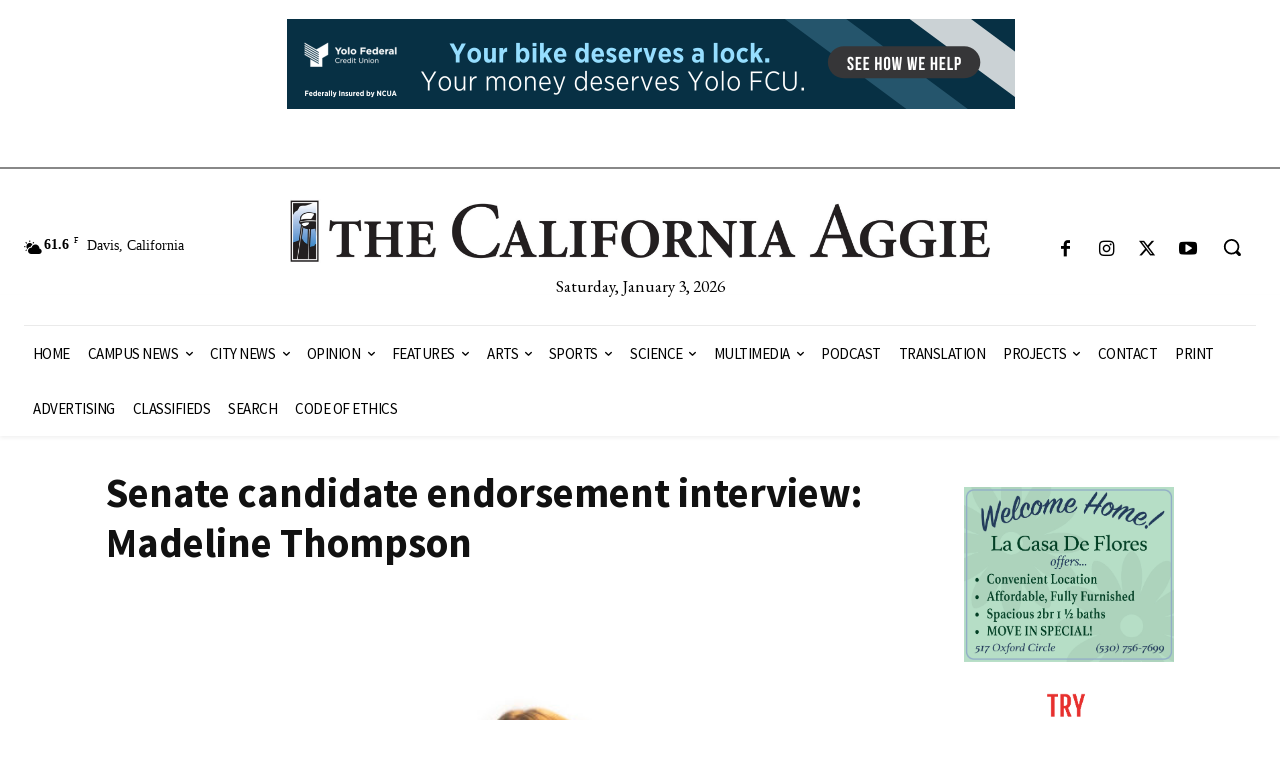

--- FILE ---
content_type: text/css
request_url: https://theaggie.org/wp-content/plugins/aggie-ads/css/aggieads-style.css?ver=2871988d75a3b1892f6682c03b68bf40
body_size: 1241
content:
.aggieads-header a {
    cursor: pointer !important;
}
.aggieads-header img {
    text-align: center;
    padding-bottom: 5px;
    width: 100%;
    max-width: 728px;
    height: auto;
}
.aggieads-footer {
    z-index: 1000;
    right: 0;
    left: 0;
    bottom: 0;
    position: fixed;
    text-align: center;
    width: 100%;
}
.aggieads-footer .wrapper {
    text-align: center;
    width: 100%;
    max-width: 728px;
    height: auto;
    margin-left: auto;
    margin-right: auto;
    margin-bottom: 0;
}
.aggieads-footer .close {
    float: right;
    margin: 2px;
    font-size: 20px;
    cursor: pointer;
}
.aggieads-footer img {
    max-width: 728px;
    height: auto;
    margin: 0;
}
.aggieads-sidebar {
    text-align: center;
}
.aggieads-sidebar img {
    margin: 0;
    padding-bottom: 5px;
    padding-top: 5px;
    width: 100%;
    max-width: 300px !important;
    height: auto;
}

.aggieads-mid-banner {
    display: flex;
    justify-content: center;
    align-items: center;
    width: 100%;
}

.aggieads-mid-banner img {
    text-align: center;
    padding: 5px 0;
    width: 100%;
    max-width: 728px;
    height: auto;
}
.aggieads_widget {
    margin-bottom: 10px !important;
}
.aggieads-hidden {
    display: none;
}
